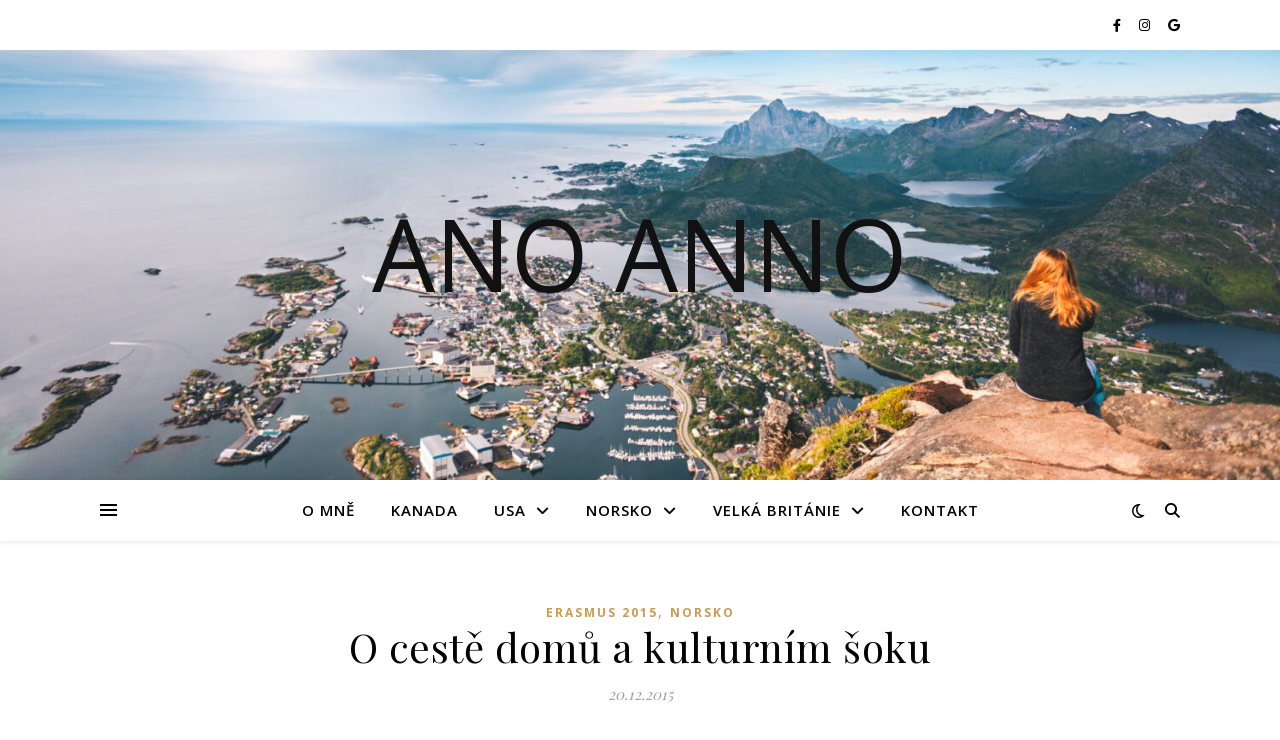

--- FILE ---
content_type: text/html; charset=UTF-8
request_url: https://anoanno.cz/2015/12/20/o-ceste-domu-a-kulturnim-soku/
body_size: 18087
content:
<!DOCTYPE html>
<html lang="cs">
<head>
<meta charset="UTF-8">
<meta name="viewport" content="width=device-width, initial-scale=1.0" />
<link rel="profile" href="https://gmpg.org/xfn/11">
<meta name='robots' content='index, follow, max-image-preview:large, max-snippet:-1, max-video-preview:-1' />
<!-- This site is optimized with the Yoast SEO plugin v26.6 - https://yoast.com/wordpress/plugins/seo/ -->
<title>O cestě domů a kulturním šoku - Ano Anno</title>
<link rel="canonical" href="https://anoanno.cz/2015/12/20/o-ceste-domu-a-kulturnim-soku/" />
<meta property="og:locale" content="cs_CZ" />
<meta property="og:type" content="article" />
<meta property="og:title" content="O cestě domů a kulturním šoku - Ano Anno" />
<meta property="og:description" content="V úterý v 6:30 ráno jsme naposledy zamávali Voldě a vyrazili na pomalou a dlouhou cestu domů. Noc předtím jsme strávili u jedné moc milé Češky, která ve Voldě žije už pěkných pár let (a nesnáší Norsko), která se o nás moc hezky postarala. První zastávka byla Oslo, do kterého jsme zhruba po 9 hodinách jízdy dorazili. Naše obavy ohledně norské zimy a počasí se naštěstí nevyplnily, silnice byly průjezdné a ani jsme nemuseli nasazovat řetězy. 🙂 A já jsem si cestou splnila poslední položku na svém &#8222;to see in Norway&#8220; listu- viděla jsem losa! (teda popravdě to byla losice a neměla parohy, ale i tak jsem spokojená. 😀 ). Jelikož je Oslo dost na jihu, trochu naivně jsme všichni předpokládali, že tam bude o něco déle světlo. Na hotel (který se nám pro 7 lidí podařilo sehnat za docela přijatelnou cenu úplně v centru, viz: zde) jsme dorazili okolo třetí odpoledne a za několik málo minut už byla tma. No nevadí, prošli jsme si &#8222;večerní&#8220; Oslo, podívali se na vánoční trhy (na kterých se prodává výhradně nealko svařák, moc nechápu, jak to teda vyrábí, ale všechny nás na něj přešla chuť), a několik desítek minut jsme hledali teplo jakéhokoliv fast foodu, na který bychom měli peníze. I když jsme s Jirkou v Oslu byli už v srpnu, viděli jsme v podstatě jenom tu industriální část okolo Opery. Takhle ve tmě ale ta historická část vypadala krásně, a kdyby nebyla taková zima (-9C), tak bychom toho asi viděli i víc. 🙂 Ve středu ráno jsme vyrazili na dvě hodiny vzdálený trajekt, který nás z norského přístavu Langesund měl dopravit do dánského městečka Hirtshals. Cesta trvala 5 hodin a všem bylo blbě, protože byly vlny a loď se dost houpala. Okolo sedmé večer jsme dorazili do Dánska a odtamtud už jsme jeli celou noc až do Prahy. S Jirkou jsme se průběžně střídali v řízení, ostatní Erasmáci si hned v Dánsku koupili tu nejlevnější flašku vodky, kterou na benzínce sehnali, takže bylo asi dvě hodiny docela veselo. 😀 V té veselé části jsem zrovna řídila já, takže jsem slyšela snad všechny písničky z českých pohádek, z Rebelů, pak se přešlo na několikrát opakovaný Holubí dům (jelikož dva Slováci co s námi jeli to považovali za český národní skvost) a nakonec to zakončily ukolébavky. 😀 Co se stalo hned potom tu snad ani nebudu rozebírat, ale řekla bych, že je to po flašce vodky a téměř čtyřměsíční abstinenci docela jasné. 😀 Náš příjezd do Prahy se tudíž o něco opozdil. 😀 Do Česka jsme dorazili kolem osmé ráno a všichni jsme dostali docela nepříjemný (kulturní) šok. První město do kterého jsme vjeli bylo totiž Ústí nad Labem. A to po čisťounkém Norsku, kde člověk viděl maximálně oloupaný nátěr na dřevěných domcích, bylo docela nepříjemné překvapení. Člověk úplně zapomene, jak jsou tady některá města špinavá. Když jsme pak na benzínce viděli ukázkovou přehlídku snad všech druhů českých strejců, začali jsme si říkat, jestli jsme neudělali chybu. 😀 Cesta z Prahy do Brna už naštěstí byla (v poměru s ostatními vzdálenostmi) docela krátká záležitost. Domů jsme s Jirkou dorazili okolo druhé odpoledne a šli skoro okamžitě spát. Takže to je konec norského dobrodružství. O tom co bude dál zase někdy příště. 🙂 &nbsp; A." />
<meta property="og:url" content="https://anoanno.cz/2015/12/20/o-ceste-domu-a-kulturnim-soku/" />
<meta property="og:site_name" content="Ano Anno" />
<meta property="article:published_time" content="2015-12-20T14:13:10+00:00" />
<meta property="article:modified_time" content="2022-08-28T14:20:17+00:00" />
<meta property="og:image" content="https://anoanno.cz/wp-content/uploads/2015/12/IMG_5624-1024x683.jpg" />
<meta name="author" content="Ann" />
<meta name="twitter:card" content="summary_large_image" />
<meta name="twitter:label1" content="Napsal(a)" />
<meta name="twitter:data1" content="Ann" />
<meta name="twitter:label2" content="Odhadovaná doba čtení" />
<meta name="twitter:data2" content="3 minuty" />
<script type="application/ld+json" class="yoast-schema-graph">{"@context":"https://schema.org","@graph":[{"@type":"WebPage","@id":"https://anoanno.cz/2015/12/20/o-ceste-domu-a-kulturnim-soku/","url":"https://anoanno.cz/2015/12/20/o-ceste-domu-a-kulturnim-soku/","name":"O cestě domů a kulturním šoku - Ano Anno","isPartOf":{"@id":"https://anoanno.cz/#website"},"primaryImageOfPage":{"@id":"https://anoanno.cz/2015/12/20/o-ceste-domu-a-kulturnim-soku/#primaryimage"},"image":{"@id":"https://anoanno.cz/2015/12/20/o-ceste-domu-a-kulturnim-soku/#primaryimage"},"thumbnailUrl":"https://anoanno.cz/wp-content/uploads/2015/12/IMG_5624-1024x683.jpg","datePublished":"2015-12-20T14:13:10+00:00","dateModified":"2022-08-28T14:20:17+00:00","author":{"@id":"https://anoanno.cz/#/schema/person/9fcb5d71822410b8b61fa9e207506901"},"breadcrumb":{"@id":"https://anoanno.cz/2015/12/20/o-ceste-domu-a-kulturnim-soku/#breadcrumb"},"inLanguage":"cs","potentialAction":[{"@type":"ReadAction","target":["https://anoanno.cz/2015/12/20/o-ceste-domu-a-kulturnim-soku/"]}]},{"@type":"ImageObject","inLanguage":"cs","@id":"https://anoanno.cz/2015/12/20/o-ceste-domu-a-kulturnim-soku/#primaryimage","url":"https://anoanno.cz/wp-content/uploads/2015/12/IMG_5624.jpg","contentUrl":"https://anoanno.cz/wp-content/uploads/2015/12/IMG_5624.jpg","width":2200,"height":1467},{"@type":"BreadcrumbList","@id":"https://anoanno.cz/2015/12/20/o-ceste-domu-a-kulturnim-soku/#breadcrumb","itemListElement":[{"@type":"ListItem","position":1,"name":"Domů","item":"https://anoanno.cz/"},{"@type":"ListItem","position":2,"name":"O cestě domů a kulturním šoku"}]},{"@type":"WebSite","@id":"https://anoanno.cz/#website","url":"https://anoanno.cz/","name":"Ano Anno","description":"","potentialAction":[{"@type":"SearchAction","target":{"@type":"EntryPoint","urlTemplate":"https://anoanno.cz/?s={search_term_string}"},"query-input":{"@type":"PropertyValueSpecification","valueRequired":true,"valueName":"search_term_string"}}],"inLanguage":"cs"},{"@type":"Person","@id":"https://anoanno.cz/#/schema/person/9fcb5d71822410b8b61fa9e207506901","name":"Ann","image":{"@type":"ImageObject","inLanguage":"cs","@id":"https://anoanno.cz/#/schema/person/image/","url":"https://secure.gravatar.com/avatar/4326654ac93674ce64ce2e0ab9e8450fa0af21194065a1b3cdcab15eb187fb1a?s=96&d=monsterid&r=g","contentUrl":"https://secure.gravatar.com/avatar/4326654ac93674ce64ce2e0ab9e8450fa0af21194065a1b3cdcab15eb187fb1a?s=96&d=monsterid&r=g","caption":"Ann"},"sameAs":["https://www.anoanno.cz"],"url":"https://anoanno.cz/author/ann/"}]}</script>
<!-- / Yoast SEO plugin. -->
<link rel='dns-prefetch' href='//fonts.googleapis.com' />
<link rel="alternate" type="application/rss+xml" title="Ano Anno &raquo; RSS zdroj" href="https://anoanno.cz/feed/" />
<link rel="alternate" type="application/rss+xml" title="Ano Anno &raquo; RSS komentářů" href="https://anoanno.cz/comments/feed/" />
<link rel="alternate" type="application/rss+xml" title="Ano Anno &raquo; RSS komentářů pro O cestě domů a kulturním šoku" href="https://anoanno.cz/2015/12/20/o-ceste-domu-a-kulturnim-soku/feed/" />
<link rel="alternate" title="oEmbed (JSON)" type="application/json+oembed" href="https://anoanno.cz/wp-json/oembed/1.0/embed?url=https%3A%2F%2Fanoanno.cz%2F2015%2F12%2F20%2Fo-ceste-domu-a-kulturnim-soku%2F" />
<link rel="alternate" title="oEmbed (XML)" type="text/xml+oembed" href="https://anoanno.cz/wp-json/oembed/1.0/embed?url=https%3A%2F%2Fanoanno.cz%2F2015%2F12%2F20%2Fo-ceste-domu-a-kulturnim-soku%2F&#038;format=xml" />
<!-- This site uses the Google Analytics by MonsterInsights plugin v9.11.0 - Using Analytics tracking - https://www.monsterinsights.com/ -->
<!-- Poznámka: MonsterInsights není na tomto webu aktuálně nakonfigurován. Vlastník webu se musí ověřit pomocí Google Analytics na panelu nastavení MonsterInsights. -->
<!-- No tracking code set -->
<!-- / Google Analytics by MonsterInsights -->
<style id='wp-img-auto-sizes-contain-inline-css' type='text/css'>
img:is([sizes=auto i],[sizes^="auto," i]){contain-intrinsic-size:3000px 1500px}
/*# sourceURL=wp-img-auto-sizes-contain-inline-css */
</style>
<style id='wp-block-library-inline-css' type='text/css'>
:root{--wp-block-synced-color:#7a00df;--wp-block-synced-color--rgb:122,0,223;--wp-bound-block-color:var(--wp-block-synced-color);--wp-editor-canvas-background:#ddd;--wp-admin-theme-color:#007cba;--wp-admin-theme-color--rgb:0,124,186;--wp-admin-theme-color-darker-10:#006ba1;--wp-admin-theme-color-darker-10--rgb:0,107,160.5;--wp-admin-theme-color-darker-20:#005a87;--wp-admin-theme-color-darker-20--rgb:0,90,135;--wp-admin-border-width-focus:2px}@media (min-resolution:192dpi){:root{--wp-admin-border-width-focus:1.5px}}.wp-element-button{cursor:pointer}:root .has-very-light-gray-background-color{background-color:#eee}:root .has-very-dark-gray-background-color{background-color:#313131}:root .has-very-light-gray-color{color:#eee}:root .has-very-dark-gray-color{color:#313131}:root .has-vivid-green-cyan-to-vivid-cyan-blue-gradient-background{background:linear-gradient(135deg,#00d084,#0693e3)}:root .has-purple-crush-gradient-background{background:linear-gradient(135deg,#34e2e4,#4721fb 50%,#ab1dfe)}:root .has-hazy-dawn-gradient-background{background:linear-gradient(135deg,#faaca8,#dad0ec)}:root .has-subdued-olive-gradient-background{background:linear-gradient(135deg,#fafae1,#67a671)}:root .has-atomic-cream-gradient-background{background:linear-gradient(135deg,#fdd79a,#004a59)}:root .has-nightshade-gradient-background{background:linear-gradient(135deg,#330968,#31cdcf)}:root .has-midnight-gradient-background{background:linear-gradient(135deg,#020381,#2874fc)}:root{--wp--preset--font-size--normal:16px;--wp--preset--font-size--huge:42px}.has-regular-font-size{font-size:1em}.has-larger-font-size{font-size:2.625em}.has-normal-font-size{font-size:var(--wp--preset--font-size--normal)}.has-huge-font-size{font-size:var(--wp--preset--font-size--huge)}.has-text-align-center{text-align:center}.has-text-align-left{text-align:left}.has-text-align-right{text-align:right}.has-fit-text{white-space:nowrap!important}#end-resizable-editor-section{display:none}.aligncenter{clear:both}.items-justified-left{justify-content:flex-start}.items-justified-center{justify-content:center}.items-justified-right{justify-content:flex-end}.items-justified-space-between{justify-content:space-between}.screen-reader-text{border:0;clip-path:inset(50%);height:1px;margin:-1px;overflow:hidden;padding:0;position:absolute;width:1px;word-wrap:normal!important}.screen-reader-text:focus{background-color:#ddd;clip-path:none;color:#444;display:block;font-size:1em;height:auto;left:5px;line-height:normal;padding:15px 23px 14px;text-decoration:none;top:5px;width:auto;z-index:100000}html :where(.has-border-color){border-style:solid}html :where([style*=border-top-color]){border-top-style:solid}html :where([style*=border-right-color]){border-right-style:solid}html :where([style*=border-bottom-color]){border-bottom-style:solid}html :where([style*=border-left-color]){border-left-style:solid}html :where([style*=border-width]){border-style:solid}html :where([style*=border-top-width]){border-top-style:solid}html :where([style*=border-right-width]){border-right-style:solid}html :where([style*=border-bottom-width]){border-bottom-style:solid}html :where([style*=border-left-width]){border-left-style:solid}html :where(img[class*=wp-image-]){height:auto;max-width:100%}:where(figure){margin:0 0 1em}html :where(.is-position-sticky){--wp-admin--admin-bar--position-offset:var(--wp-admin--admin-bar--height,0px)}@media screen and (max-width:600px){html :where(.is-position-sticky){--wp-admin--admin-bar--position-offset:0px}}
/*# sourceURL=wp-block-library-inline-css */
</style><style id='global-styles-inline-css' type='text/css'>
:root{--wp--preset--aspect-ratio--square: 1;--wp--preset--aspect-ratio--4-3: 4/3;--wp--preset--aspect-ratio--3-4: 3/4;--wp--preset--aspect-ratio--3-2: 3/2;--wp--preset--aspect-ratio--2-3: 2/3;--wp--preset--aspect-ratio--16-9: 16/9;--wp--preset--aspect-ratio--9-16: 9/16;--wp--preset--color--black: #000000;--wp--preset--color--cyan-bluish-gray: #abb8c3;--wp--preset--color--white: #ffffff;--wp--preset--color--pale-pink: #f78da7;--wp--preset--color--vivid-red: #cf2e2e;--wp--preset--color--luminous-vivid-orange: #ff6900;--wp--preset--color--luminous-vivid-amber: #fcb900;--wp--preset--color--light-green-cyan: #7bdcb5;--wp--preset--color--vivid-green-cyan: #00d084;--wp--preset--color--pale-cyan-blue: #8ed1fc;--wp--preset--color--vivid-cyan-blue: #0693e3;--wp--preset--color--vivid-purple: #9b51e0;--wp--preset--gradient--vivid-cyan-blue-to-vivid-purple: linear-gradient(135deg,rgb(6,147,227) 0%,rgb(155,81,224) 100%);--wp--preset--gradient--light-green-cyan-to-vivid-green-cyan: linear-gradient(135deg,rgb(122,220,180) 0%,rgb(0,208,130) 100%);--wp--preset--gradient--luminous-vivid-amber-to-luminous-vivid-orange: linear-gradient(135deg,rgb(252,185,0) 0%,rgb(255,105,0) 100%);--wp--preset--gradient--luminous-vivid-orange-to-vivid-red: linear-gradient(135deg,rgb(255,105,0) 0%,rgb(207,46,46) 100%);--wp--preset--gradient--very-light-gray-to-cyan-bluish-gray: linear-gradient(135deg,rgb(238,238,238) 0%,rgb(169,184,195) 100%);--wp--preset--gradient--cool-to-warm-spectrum: linear-gradient(135deg,rgb(74,234,220) 0%,rgb(151,120,209) 20%,rgb(207,42,186) 40%,rgb(238,44,130) 60%,rgb(251,105,98) 80%,rgb(254,248,76) 100%);--wp--preset--gradient--blush-light-purple: linear-gradient(135deg,rgb(255,206,236) 0%,rgb(152,150,240) 100%);--wp--preset--gradient--blush-bordeaux: linear-gradient(135deg,rgb(254,205,165) 0%,rgb(254,45,45) 50%,rgb(107,0,62) 100%);--wp--preset--gradient--luminous-dusk: linear-gradient(135deg,rgb(255,203,112) 0%,rgb(199,81,192) 50%,rgb(65,88,208) 100%);--wp--preset--gradient--pale-ocean: linear-gradient(135deg,rgb(255,245,203) 0%,rgb(182,227,212) 50%,rgb(51,167,181) 100%);--wp--preset--gradient--electric-grass: linear-gradient(135deg,rgb(202,248,128) 0%,rgb(113,206,126) 100%);--wp--preset--gradient--midnight: linear-gradient(135deg,rgb(2,3,129) 0%,rgb(40,116,252) 100%);--wp--preset--font-size--small: 13px;--wp--preset--font-size--medium: 20px;--wp--preset--font-size--large: 36px;--wp--preset--font-size--x-large: 42px;--wp--preset--spacing--20: 0.44rem;--wp--preset--spacing--30: 0.67rem;--wp--preset--spacing--40: 1rem;--wp--preset--spacing--50: 1.5rem;--wp--preset--spacing--60: 2.25rem;--wp--preset--spacing--70: 3.38rem;--wp--preset--spacing--80: 5.06rem;--wp--preset--shadow--natural: 6px 6px 9px rgba(0, 0, 0, 0.2);--wp--preset--shadow--deep: 12px 12px 50px rgba(0, 0, 0, 0.4);--wp--preset--shadow--sharp: 6px 6px 0px rgba(0, 0, 0, 0.2);--wp--preset--shadow--outlined: 6px 6px 0px -3px rgb(255, 255, 255), 6px 6px rgb(0, 0, 0);--wp--preset--shadow--crisp: 6px 6px 0px rgb(0, 0, 0);}:where(.is-layout-flex){gap: 0.5em;}:where(.is-layout-grid){gap: 0.5em;}body .is-layout-flex{display: flex;}.is-layout-flex{flex-wrap: wrap;align-items: center;}.is-layout-flex > :is(*, div){margin: 0;}body .is-layout-grid{display: grid;}.is-layout-grid > :is(*, div){margin: 0;}:where(.wp-block-columns.is-layout-flex){gap: 2em;}:where(.wp-block-columns.is-layout-grid){gap: 2em;}:where(.wp-block-post-template.is-layout-flex){gap: 1.25em;}:where(.wp-block-post-template.is-layout-grid){gap: 1.25em;}.has-black-color{color: var(--wp--preset--color--black) !important;}.has-cyan-bluish-gray-color{color: var(--wp--preset--color--cyan-bluish-gray) !important;}.has-white-color{color: var(--wp--preset--color--white) !important;}.has-pale-pink-color{color: var(--wp--preset--color--pale-pink) !important;}.has-vivid-red-color{color: var(--wp--preset--color--vivid-red) !important;}.has-luminous-vivid-orange-color{color: var(--wp--preset--color--luminous-vivid-orange) !important;}.has-luminous-vivid-amber-color{color: var(--wp--preset--color--luminous-vivid-amber) !important;}.has-light-green-cyan-color{color: var(--wp--preset--color--light-green-cyan) !important;}.has-vivid-green-cyan-color{color: var(--wp--preset--color--vivid-green-cyan) !important;}.has-pale-cyan-blue-color{color: var(--wp--preset--color--pale-cyan-blue) !important;}.has-vivid-cyan-blue-color{color: var(--wp--preset--color--vivid-cyan-blue) !important;}.has-vivid-purple-color{color: var(--wp--preset--color--vivid-purple) !important;}.has-black-background-color{background-color: var(--wp--preset--color--black) !important;}.has-cyan-bluish-gray-background-color{background-color: var(--wp--preset--color--cyan-bluish-gray) !important;}.has-white-background-color{background-color: var(--wp--preset--color--white) !important;}.has-pale-pink-background-color{background-color: var(--wp--preset--color--pale-pink) !important;}.has-vivid-red-background-color{background-color: var(--wp--preset--color--vivid-red) !important;}.has-luminous-vivid-orange-background-color{background-color: var(--wp--preset--color--luminous-vivid-orange) !important;}.has-luminous-vivid-amber-background-color{background-color: var(--wp--preset--color--luminous-vivid-amber) !important;}.has-light-green-cyan-background-color{background-color: var(--wp--preset--color--light-green-cyan) !important;}.has-vivid-green-cyan-background-color{background-color: var(--wp--preset--color--vivid-green-cyan) !important;}.has-pale-cyan-blue-background-color{background-color: var(--wp--preset--color--pale-cyan-blue) !important;}.has-vivid-cyan-blue-background-color{background-color: var(--wp--preset--color--vivid-cyan-blue) !important;}.has-vivid-purple-background-color{background-color: var(--wp--preset--color--vivid-purple) !important;}.has-black-border-color{border-color: var(--wp--preset--color--black) !important;}.has-cyan-bluish-gray-border-color{border-color: var(--wp--preset--color--cyan-bluish-gray) !important;}.has-white-border-color{border-color: var(--wp--preset--color--white) !important;}.has-pale-pink-border-color{border-color: var(--wp--preset--color--pale-pink) !important;}.has-vivid-red-border-color{border-color: var(--wp--preset--color--vivid-red) !important;}.has-luminous-vivid-orange-border-color{border-color: var(--wp--preset--color--luminous-vivid-orange) !important;}.has-luminous-vivid-amber-border-color{border-color: var(--wp--preset--color--luminous-vivid-amber) !important;}.has-light-green-cyan-border-color{border-color: var(--wp--preset--color--light-green-cyan) !important;}.has-vivid-green-cyan-border-color{border-color: var(--wp--preset--color--vivid-green-cyan) !important;}.has-pale-cyan-blue-border-color{border-color: var(--wp--preset--color--pale-cyan-blue) !important;}.has-vivid-cyan-blue-border-color{border-color: var(--wp--preset--color--vivid-cyan-blue) !important;}.has-vivid-purple-border-color{border-color: var(--wp--preset--color--vivid-purple) !important;}.has-vivid-cyan-blue-to-vivid-purple-gradient-background{background: var(--wp--preset--gradient--vivid-cyan-blue-to-vivid-purple) !important;}.has-light-green-cyan-to-vivid-green-cyan-gradient-background{background: var(--wp--preset--gradient--light-green-cyan-to-vivid-green-cyan) !important;}.has-luminous-vivid-amber-to-luminous-vivid-orange-gradient-background{background: var(--wp--preset--gradient--luminous-vivid-amber-to-luminous-vivid-orange) !important;}.has-luminous-vivid-orange-to-vivid-red-gradient-background{background: var(--wp--preset--gradient--luminous-vivid-orange-to-vivid-red) !important;}.has-very-light-gray-to-cyan-bluish-gray-gradient-background{background: var(--wp--preset--gradient--very-light-gray-to-cyan-bluish-gray) !important;}.has-cool-to-warm-spectrum-gradient-background{background: var(--wp--preset--gradient--cool-to-warm-spectrum) !important;}.has-blush-light-purple-gradient-background{background: var(--wp--preset--gradient--blush-light-purple) !important;}.has-blush-bordeaux-gradient-background{background: var(--wp--preset--gradient--blush-bordeaux) !important;}.has-luminous-dusk-gradient-background{background: var(--wp--preset--gradient--luminous-dusk) !important;}.has-pale-ocean-gradient-background{background: var(--wp--preset--gradient--pale-ocean) !important;}.has-electric-grass-gradient-background{background: var(--wp--preset--gradient--electric-grass) !important;}.has-midnight-gradient-background{background: var(--wp--preset--gradient--midnight) !important;}.has-small-font-size{font-size: var(--wp--preset--font-size--small) !important;}.has-medium-font-size{font-size: var(--wp--preset--font-size--medium) !important;}.has-large-font-size{font-size: var(--wp--preset--font-size--large) !important;}.has-x-large-font-size{font-size: var(--wp--preset--font-size--x-large) !important;}
/*# sourceURL=global-styles-inline-css */
</style>
<style id='classic-theme-styles-inline-css' type='text/css'>
/*! This file is auto-generated */
.wp-block-button__link{color:#fff;background-color:#32373c;border-radius:9999px;box-shadow:none;text-decoration:none;padding:calc(.667em + 2px) calc(1.333em + 2px);font-size:1.125em}.wp-block-file__button{background:#32373c;color:#fff;text-decoration:none}
/*# sourceURL=/wp-includes/css/classic-themes.min.css */
</style>
<!-- <link rel='stylesheet' id='contact-form-7-css' href='https://anoanno.cz/wp-content/plugins/contact-form-7/includes/css/styles.css?ver=6.1.4' type='text/css' media='all' /> -->
<!-- <link rel='stylesheet' id='ashe-style-css' href='https://anoanno.cz/wp-content/themes/ashe/style.css?ver=1.9.7' type='text/css' media='all' /> -->
<!-- <link rel='stylesheet' id='fontawesome-css' href='https://anoanno.cz/wp-content/themes/ashe/assets/css/fontawesome.min.css?ver=e9f1786acfb42a2e9a88cd743b466b8e' type='text/css' media='all' /> -->
<!-- <link rel='stylesheet' id='fontello-css' href='https://anoanno.cz/wp-content/themes/ashe/assets/css/fontello.css?ver=e9f1786acfb42a2e9a88cd743b466b8e' type='text/css' media='all' /> -->
<!-- <link rel='stylesheet' id='slick-css' href='https://anoanno.cz/wp-content/themes/ashe/assets/css/slick.css?ver=e9f1786acfb42a2e9a88cd743b466b8e' type='text/css' media='all' /> -->
<!-- <link rel='stylesheet' id='scrollbar-css' href='https://anoanno.cz/wp-content/themes/ashe/assets/css/perfect-scrollbar.css?ver=e9f1786acfb42a2e9a88cd743b466b8e' type='text/css' media='all' /> -->
<!-- <link rel='stylesheet' id='ashe-responsive-css' href='https://anoanno.cz/wp-content/themes/ashe/assets/css/responsive.css?ver=1.9.7' type='text/css' media='all' /> -->
<link rel="stylesheet" type="text/css" href="//anoanno.cz/wp-content/cache/wpfc-minified/6me2tojr/g3r21.css" media="all"/>
<link rel='stylesheet' id='ashe-playfair-font-css' href='//fonts.googleapis.com/css?family=Playfair+Display%3A400%2C700&#038;ver=1.0.0' type='text/css' media='all' />
<link rel='stylesheet' id='ashe-opensans-font-css' href='//fonts.googleapis.com/css?family=Open+Sans%3A400italic%2C400%2C600italic%2C600%2C700italic%2C700&#038;ver=1.0.0' type='text/css' media='all' />
<script src='//anoanno.cz/wp-content/cache/wpfc-minified/96ibuem4/g3r2c.js' type="text/javascript"></script>
<!-- <script type="text/javascript" src="https://anoanno.cz/wp-includes/js/jquery/jquery.min.js?ver=3.7.1" id="jquery-core-js"></script> -->
<!-- <script type="text/javascript" src="https://anoanno.cz/wp-includes/js/jquery/jquery-migrate.min.js?ver=3.4.1" id="jquery-migrate-js"></script> -->
<link rel="https://api.w.org/" href="https://anoanno.cz/wp-json/" /><link rel="alternate" title="JSON" type="application/json" href="https://anoanno.cz/wp-json/wp/v2/posts/238" /><link rel="EditURI" type="application/rsd+xml" title="RSD" href="https://anoanno.cz/xmlrpc.php?rsd" />
<link rel='shortlink' href='https://anoanno.cz/?p=238' />
<style id="ashe_dynamic_css">body {background-color: #ffffff;}#top-bar {background-color: #ffffff;}#top-bar a {color: #000000;}#top-bar a:hover,#top-bar li.current-menu-item > a,#top-bar li.current-menu-ancestor > a,#top-bar .sub-menu li.current-menu-item > a,#top-bar .sub-menu li.current-menu-ancestor> a {color: #ca9b52;}#top-menu .sub-menu,#top-menu .sub-menu a {background-color: #ffffff;border-color: rgba(0,0,0, 0.05);}@media screen and ( max-width: 979px ) {.top-bar-socials {float: none !important;}.top-bar-socials a {line-height: 40px !important;}}.header-logo a,.site-description {color: #111111;}.entry-header {background-color: #ffffff;}#main-nav {background-color: #ffffff;box-shadow: 0px 1px 5px rgba(0,0,0, 0.1);}#featured-links h6 {background-color: rgba(255,255,255, 0.85);color: #000000;}#main-nav a,#main-nav i,#main-nav #s {color: #000000;}.main-nav-sidebar span,.sidebar-alt-close-btn span {background-color: #000000;}#main-nav a:hover,#main-nav i:hover,#main-nav li.current-menu-item > a,#main-nav li.current-menu-ancestor > a,#main-nav .sub-menu li.current-menu-item > a,#main-nav .sub-menu li.current-menu-ancestor> a {color: #ca9b52;}.main-nav-sidebar:hover span {background-color: #ca9b52;}#main-menu .sub-menu,#main-menu .sub-menu a {background-color: #ffffff;border-color: rgba(0,0,0, 0.05);}#main-nav #s {background-color: #ffffff;}#main-nav #s::-webkit-input-placeholder { /* Chrome/Opera/Safari */color: rgba(0,0,0, 0.7);}#main-nav #s::-moz-placeholder { /* Firefox 19+ */color: rgba(0,0,0, 0.7);}#main-nav #s:-ms-input-placeholder { /* IE 10+ */color: rgba(0,0,0, 0.7);}#main-nav #s:-moz-placeholder { /* Firefox 18- */color: rgba(0,0,0, 0.7);}/* Background */.sidebar-alt,#featured-links,.main-content,.featured-slider-area,.page-content select,.page-content input,.page-content textarea {background-color: #ffffff;}/* Text */.page-content,.page-content select,.page-content input,.page-content textarea,.page-content .post-author a,.page-content .ashe-widget a,.page-content .comment-author {color: #464646;}/* Title */.page-content h1,.page-content h2,.page-content h3,.page-content h4,.page-content h5,.page-content h6,.page-content .post-title a,.page-content .author-description h4 a,.page-content .related-posts h4 a,.page-content .blog-pagination .previous-page a,.page-content .blog-pagination .next-page a,blockquote,.page-content .post-share a {color: #030303;}.page-content .post-title a:hover {color: rgba(3,3,3, 0.75);}/* Meta */.page-content .post-date,.page-content .post-comments,.page-content .post-author,.page-content [data-layout*="list"] .post-author a,.page-content .related-post-date,.page-content .comment-meta a,.page-content .author-share a,.page-content .post-tags a,.page-content .tagcloud a,.widget_categories li,.widget_archive li,.ahse-subscribe-box p,.rpwwt-post-author,.rpwwt-post-categories,.rpwwt-post-date,.rpwwt-post-comments-number {color: #a1a1a1;}.page-content input::-webkit-input-placeholder { /* Chrome/Opera/Safari */color: #a1a1a1;}.page-content input::-moz-placeholder { /* Firefox 19+ */color: #a1a1a1;}.page-content input:-ms-input-placeholder { /* IE 10+ */color: #a1a1a1;}.page-content input:-moz-placeholder { /* Firefox 18- */color: #a1a1a1;}/* Accent */a,.post-categories,.page-content .ashe-widget.widget_text a {color: #ca9b52;}/* Disable TMP.page-content .elementor a,.page-content .elementor a:hover {color: inherit;}*/.ps-container > .ps-scrollbar-y-rail > .ps-scrollbar-y {background: #ca9b52;}a:not(.header-logo-a):hover {color: rgba(202,155,82, 0.8);}blockquote {border-color: #ca9b52;}/* Selection */::-moz-selection {color: #ffffff;background: #ca9b52;}::selection {color: #ffffff;background: #ca9b52;}/* Border */.page-content .post-footer,[data-layout*="list"] .blog-grid > li,.page-content .author-description,.page-content .related-posts,.page-content .entry-comments,.page-content .ashe-widget li,.page-content #wp-calendar,.page-content #wp-calendar caption,.page-content #wp-calendar tbody td,.page-content .widget_nav_menu li a,.page-content .tagcloud a,.page-content select,.page-content input,.page-content textarea,.widget-title h2:before,.widget-title h2:after,.post-tags a,.gallery-caption,.wp-caption-text,table tr,table th,table td,pre,.category-description {border-color: #e8e8e8;}hr {background-color: #e8e8e8;}/* Buttons */.widget_search i,.widget_search #searchsubmit,.wp-block-search button,.single-navigation i,.page-content .submit,.page-content .blog-pagination.numeric a,.page-content .blog-pagination.load-more a,.page-content .ashe-subscribe-box input[type="submit"],.page-content .widget_wysija input[type="submit"],.page-content .post-password-form input[type="submit"],.page-content .wpcf7 [type="submit"] {color: #ffffff;background-color: #333333;}.single-navigation i:hover,.page-content .submit:hover,.ashe-boxed-style .page-content .submit:hover,.page-content .blog-pagination.numeric a:hover,.ashe-boxed-style .page-content .blog-pagination.numeric a:hover,.page-content .blog-pagination.numeric span,.page-content .blog-pagination.load-more a:hover,.page-content .ashe-subscribe-box input[type="submit"]:hover,.page-content .widget_wysija input[type="submit"]:hover,.page-content .post-password-form input[type="submit"]:hover,.page-content .wpcf7 [type="submit"]:hover {color: #ffffff;background-color: #ca9b52;}/* Image Overlay */.image-overlay,#infscr-loading,.page-content h4.image-overlay {color: #ffffff;background-color: rgba(73,73,73, 0.3);}.image-overlay a,.post-slider .prev-arrow,.post-slider .next-arrow,.page-content .image-overlay a,#featured-slider .slick-arrow,#featured-slider .slider-dots {color: #ffffff;}.slide-caption {background: rgba(255,255,255, 0.95);}#featured-slider .slick-active {background: #ffffff;}#page-footer,#page-footer select,#page-footer input,#page-footer textarea {background-color: #f6f6f6;color: #333333;}#page-footer,#page-footer a,#page-footer select,#page-footer input,#page-footer textarea {color: #333333;}#page-footer #s::-webkit-input-placeholder { /* Chrome/Opera/Safari */color: #333333;}#page-footer #s::-moz-placeholder { /* Firefox 19+ */color: #333333;}#page-footer #s:-ms-input-placeholder { /* IE 10+ */color: #333333;}#page-footer #s:-moz-placeholder { /* Firefox 18- */color: #333333;}/* Title */#page-footer h1,#page-footer h2,#page-footer h3,#page-footer h4,#page-footer h5,#page-footer h6 {color: #111111;}#page-footer a:hover {color: #ca9b52;}/* Border */#page-footer a,#page-footer .ashe-widget li,#page-footer #wp-calendar,#page-footer #wp-calendar caption,#page-footer #wp-calendar tbody td,#page-footer .widget_nav_menu li a,#page-footer select,#page-footer input,#page-footer textarea,#page-footer .widget-title h2:before,#page-footer .widget-title h2:after,.footer-widgets {border-color: #e0dbdb;}#page-footer hr {background-color: #e0dbdb;}.ashe-preloader-wrap {background-color: #ffffff;}@media screen and ( max-width: 768px ) {#featured-links {display: none;}}@media screen and ( max-width: 640px ) {.related-posts {display: none;}}.header-logo a {font-family: 'Open Sans';}#top-menu li a {font-family: 'Open Sans';}#main-menu li a {font-family: 'Open Sans';}#mobile-menu li,.mobile-menu-btn a {font-family: 'Open Sans';}#top-menu li a,#main-menu li a,#mobile-menu li,.mobile-menu-btn a {text-transform: uppercase;}.boxed-wrapper {max-width: 1160px;}.sidebar-alt {max-width: 340px;left: -340px; padding: 85px 35px 0px;}.sidebar-left,.sidebar-right {width: 307px;}.main-container {width: 100%;}#top-bar > div,#main-nav > div,#featured-links,.main-content,.page-footer-inner,.featured-slider-area.boxed-wrapper {padding-left: 40px;padding-right: 40px;}#top-menu {float: left;}.top-bar-socials {float: right;}.entry-header {height: 500px;background-image:url(https://anoanno.cz/wp-content/uploads/2022/08/cropped-IMG_6522-scaled-1.jpg);background-size: cover;}.entry-header {background-position: center center;}.logo-img {max-width: 500px;}.mini-logo a {max-width: 70px;}#main-nav {text-align: center;}.main-nav-sidebar {position: absolute;top: 0px;left: 40px;z-index: 1;}.main-nav-icons {position: absolute;top: 0px;right: 40px;z-index: 2;}.mini-logo {position: absolute;left: auto;top: 0;}.main-nav-sidebar ~ .mini-logo {margin-left: 30px;}#featured-links .featured-link {margin-right: 20px;}#featured-links .featured-link:last-of-type {margin-right: 0;}#featured-links .featured-link {width: calc( (100% - -20px) / 0 - 1px);width: -webkit-calc( (100% - -20px) / 0- 1px);}.featured-link:nth-child(1) .cv-inner {display: none;}.featured-link:nth-child(2) .cv-inner {display: none;}.featured-link:nth-child(3) .cv-inner {display: none;}.blog-grid > li {width: 100%;margin-bottom: 30px;}.post-content > p:not(.wp-block-tag-cloud):first-of-type:first-letter {font-family: "Playfair Display";font-weight: 400;float: left;margin: 0px 12px 0 0;font-size: 80px;line-height: 65px;text-align: center;}.blog-post .post-content > p:not(.wp-block-tag-cloud):first-of-type:first-letter {color: #030303;}@-moz-document url-prefix() {.post-content > p:not(.wp-block-tag-cloud):first-of-type:first-letter {margin-top: 10px !important;}}.footer-widgets > .ashe-widget {width: 30%;margin-right: 5%;}.footer-widgets > .ashe-widget:nth-child(3n+3) {margin-right: 0;}.footer-widgets > .ashe-widget:nth-child(3n+4) {clear: both;}.copyright-info {float: right;}.footer-socials {float: left;}.woocommerce div.product .stock,.woocommerce div.product p.price,.woocommerce div.product span.price,.woocommerce ul.products li.product .price,.woocommerce-Reviews .woocommerce-review__author,.woocommerce form .form-row .required,.woocommerce form .form-row.woocommerce-invalid label,.woocommerce .page-content div.product .woocommerce-tabs ul.tabs li a {color: #464646;}.woocommerce a.remove:hover {color: #464646 !important;}.woocommerce a.remove,.woocommerce .product_meta,.page-content .woocommerce-breadcrumb,.page-content .woocommerce-review-link,.page-content .woocommerce-breadcrumb a,.page-content .woocommerce-MyAccount-navigation-link a,.woocommerce .woocommerce-info:before,.woocommerce .page-content .woocommerce-result-count,.woocommerce-page .page-content .woocommerce-result-count,.woocommerce-Reviews .woocommerce-review__published-date,.woocommerce .product_list_widget .quantity,.woocommerce .widget_products .amount,.woocommerce .widget_price_filter .price_slider_amount,.woocommerce .widget_recently_viewed_products .amount,.woocommerce .widget_top_rated_products .amount,.woocommerce .widget_recent_reviews .reviewer {color: #a1a1a1;}.woocommerce a.remove {color: #a1a1a1 !important;}p.demo_store,.woocommerce-store-notice,.woocommerce span.onsale { background-color: #ca9b52;}.woocommerce .star-rating::before,.woocommerce .star-rating span::before,.woocommerce .page-content ul.products li.product .button,.page-content .woocommerce ul.products li.product .button,.page-content .woocommerce-MyAccount-navigation-link.is-active a,.page-content .woocommerce-MyAccount-navigation-link a:hover { color: #ca9b52;}.woocommerce form.login,.woocommerce form.register,.woocommerce-account fieldset,.woocommerce form.checkout_coupon,.woocommerce .woocommerce-info,.woocommerce .woocommerce-error,.woocommerce .woocommerce-message,.woocommerce .widget_shopping_cart .total,.woocommerce.widget_shopping_cart .total,.woocommerce-Reviews .comment_container,.woocommerce-cart #payment ul.payment_methods,#add_payment_method #payment ul.payment_methods,.woocommerce-checkout #payment ul.payment_methods,.woocommerce div.product .woocommerce-tabs ul.tabs::before,.woocommerce div.product .woocommerce-tabs ul.tabs::after,.woocommerce div.product .woocommerce-tabs ul.tabs li,.woocommerce .woocommerce-MyAccount-navigation-link,.select2-container--default .select2-selection--single {border-color: #e8e8e8;}.woocommerce-cart #payment,#add_payment_method #payment,.woocommerce-checkout #payment,.woocommerce .woocommerce-info,.woocommerce .woocommerce-error,.woocommerce .woocommerce-message,.woocommerce div.product .woocommerce-tabs ul.tabs li {background-color: rgba(232,232,232, 0.3);}.woocommerce-cart #payment div.payment_box::before,#add_payment_method #payment div.payment_box::before,.woocommerce-checkout #payment div.payment_box::before {border-color: rgba(232,232,232, 0.5);}.woocommerce-cart #payment div.payment_box,#add_payment_method #payment div.payment_box,.woocommerce-checkout #payment div.payment_box {background-color: rgba(232,232,232, 0.5);}.page-content .woocommerce input.button,.page-content .woocommerce a.button,.page-content .woocommerce a.button.alt,.page-content .woocommerce button.button.alt,.page-content .woocommerce input.button.alt,.page-content .woocommerce #respond input#submit.alt,.woocommerce .page-content .widget_product_search input[type="submit"],.woocommerce .page-content .woocommerce-message .button,.woocommerce .page-content a.button.alt,.woocommerce .page-content button.button.alt,.woocommerce .page-content #respond input#submit,.woocommerce .page-content .widget_price_filter .button,.woocommerce .page-content .woocommerce-message .button,.woocommerce-page .page-content .woocommerce-message .button,.woocommerce .page-content nav.woocommerce-pagination ul li a,.woocommerce .page-content nav.woocommerce-pagination ul li span {color: #ffffff;background-color: #333333;}.page-content .woocommerce input.button:hover,.page-content .woocommerce a.button:hover,.page-content .woocommerce a.button.alt:hover,.ashe-boxed-style .page-content .woocommerce a.button.alt:hover,.page-content .woocommerce button.button.alt:hover,.page-content .woocommerce input.button.alt:hover,.page-content .woocommerce #respond input#submit.alt:hover,.woocommerce .page-content .woocommerce-message .button:hover,.woocommerce .page-content a.button.alt:hover,.woocommerce .page-content button.button.alt:hover,.ashe-boxed-style.woocommerce .page-content button.button.alt:hover,.ashe-boxed-style.woocommerce .page-content #respond input#submit:hover,.woocommerce .page-content #respond input#submit:hover,.woocommerce .page-content .widget_price_filter .button:hover,.woocommerce .page-content .woocommerce-message .button:hover,.woocommerce-page .page-content .woocommerce-message .button:hover,.woocommerce .page-content nav.woocommerce-pagination ul li a:hover,.woocommerce .page-content nav.woocommerce-pagination ul li span.current {color: #ffffff;background-color: #ca9b52;}.woocommerce .page-content nav.woocommerce-pagination ul li a.prev,.woocommerce .page-content nav.woocommerce-pagination ul li a.next {color: #333333;}.woocommerce .page-content nav.woocommerce-pagination ul li a.prev:hover,.woocommerce .page-content nav.woocommerce-pagination ul li a.next:hover {color: #ca9b52;}.woocommerce .page-content nav.woocommerce-pagination ul li a.prev:after,.woocommerce .page-content nav.woocommerce-pagination ul li a.next:after {color: #ffffff;}.woocommerce .page-content nav.woocommerce-pagination ul li a.prev:hover:after,.woocommerce .page-content nav.woocommerce-pagination ul li a.next:hover:after {color: #ffffff;}.cssload-cube{background-color:#333333;width:9px;height:9px;position:absolute;margin:auto;animation:cssload-cubemove 2s infinite ease-in-out;-o-animation:cssload-cubemove 2s infinite ease-in-out;-ms-animation:cssload-cubemove 2s infinite ease-in-out;-webkit-animation:cssload-cubemove 2s infinite ease-in-out;-moz-animation:cssload-cubemove 2s infinite ease-in-out}.cssload-cube1{left:13px;top:0;animation-delay:.1s;-o-animation-delay:.1s;-ms-animation-delay:.1s;-webkit-animation-delay:.1s;-moz-animation-delay:.1s}.cssload-cube2{left:25px;top:0;animation-delay:.2s;-o-animation-delay:.2s;-ms-animation-delay:.2s;-webkit-animation-delay:.2s;-moz-animation-delay:.2s}.cssload-cube3{left:38px;top:0;animation-delay:.3s;-o-animation-delay:.3s;-ms-animation-delay:.3s;-webkit-animation-delay:.3s;-moz-animation-delay:.3s}.cssload-cube4{left:0;top:13px;animation-delay:.1s;-o-animation-delay:.1s;-ms-animation-delay:.1s;-webkit-animation-delay:.1s;-moz-animation-delay:.1s}.cssload-cube5{left:13px;top:13px;animation-delay:.2s;-o-animation-delay:.2s;-ms-animation-delay:.2s;-webkit-animation-delay:.2s;-moz-animation-delay:.2s}.cssload-cube6{left:25px;top:13px;animation-delay:.3s;-o-animation-delay:.3s;-ms-animation-delay:.3s;-webkit-animation-delay:.3s;-moz-animation-delay:.3s}.cssload-cube7{left:38px;top:13px;animation-delay:.4s;-o-animation-delay:.4s;-ms-animation-delay:.4s;-webkit-animation-delay:.4s;-moz-animation-delay:.4s}.cssload-cube8{left:0;top:25px;animation-delay:.2s;-o-animation-delay:.2s;-ms-animation-delay:.2s;-webkit-animation-delay:.2s;-moz-animation-delay:.2s}.cssload-cube9{left:13px;top:25px;animation-delay:.3s;-o-animation-delay:.3s;-ms-animation-delay:.3s;-webkit-animation-delay:.3s;-moz-animation-delay:.3s}.cssload-cube10{left:25px;top:25px;animation-delay:.4s;-o-animation-delay:.4s;-ms-animation-delay:.4s;-webkit-animation-delay:.4s;-moz-animation-delay:.4s}.cssload-cube11{left:38px;top:25px;animation-delay:.5s;-o-animation-delay:.5s;-ms-animation-delay:.5s;-webkit-animation-delay:.5s;-moz-animation-delay:.5s}.cssload-cube12{left:0;top:38px;animation-delay:.3s;-o-animation-delay:.3s;-ms-animation-delay:.3s;-webkit-animation-delay:.3s;-moz-animation-delay:.3s}.cssload-cube13{left:13px;top:38px;animation-delay:.4s;-o-animation-delay:.4s;-ms-animation-delay:.4s;-webkit-animation-delay:.4s;-moz-animation-delay:.4s}.cssload-cube14{left:25px;top:38px;animation-delay:.5s;-o-animation-delay:.5s;-ms-animation-delay:.5s;-webkit-animation-delay:.5s;-moz-animation-delay:.5s}.cssload-cube15{left:38px;top:38px;animation-delay:.6s;-o-animation-delay:.6s;-ms-animation-delay:.6s;-webkit-animation-delay:.6s;-moz-animation-delay:.6s}.cssload-spinner{margin:auto;width:49px;height:49px;position:relative}@keyframes cssload-cubemove{35%{transform:scale(0.005)}50%{transform:scale(1.7)}65%{transform:scale(0.005)}}@-o-keyframes cssload-cubemove{35%{-o-transform:scale(0.005)}50%{-o-transform:scale(1.7)}65%{-o-transform:scale(0.005)}}@-ms-keyframes cssload-cubemove{35%{-ms-transform:scale(0.005)}50%{-ms-transform:scale(1.7)}65%{-ms-transform:scale(0.005)}}@-webkit-keyframes cssload-cubemove{35%{-webkit-transform:scale(0.005)}50%{-webkit-transform:scale(1.7)}65%{-webkit-transform:scale(0.005)}}@-moz-keyframes cssload-cubemove{35%{-moz-transform:scale(0.005)}50%{-moz-transform:scale(1.7)}65%{-moz-transform:scale(0.005)}}</style><style id="ashe_theme_styles"></style><link rel="icon" href="https://anoanno.cz/wp-content/uploads/2020/08/cropped-IMG_0350-32x32.jpg" sizes="32x32" />
<link rel="icon" href="https://anoanno.cz/wp-content/uploads/2020/08/cropped-IMG_0350-192x192.jpg" sizes="192x192" />
<link rel="apple-touch-icon" href="https://anoanno.cz/wp-content/uploads/2020/08/cropped-IMG_0350-180x180.jpg" />
<meta name="msapplication-TileImage" content="https://anoanno.cz/wp-content/uploads/2020/08/cropped-IMG_0350-270x270.jpg" />
</head>
<body class="wp-singular post-template-default single single-post postid-238 single-format-standard wp-embed-responsive wp-theme-ashe">
<!-- Preloader -->
<!-- Page Wrapper -->
<div id="page-wrap">
<!-- Boxed Wrapper -->
<div id="page-header" >
<div id="top-bar" class="clear-fix">
<div class="boxed-wrapper">
<div class="top-bar-socials">
<a href="https://www.facebook.com/AnoAnno/" target="_blank">
<i class="fa-brands fa-facebook-f"></i>
</a>
<a href="https://www.instagram.com/ano_anno_/" target="_blank">
<i class="fa-brands fa-instagram"></i>
</a>
<a href="https://anoanno.cz/kontakt/" target="_blank">
<i class="fa-brands fa-google"></i>
</a>
</div>
</div>
</div><!-- #top-bar -->
<div class="entry-header">
<div class="cv-outer">
<div class="cv-inner">
<div class="header-logo">
<a href="https://anoanno.cz/" class="header-logo-a">Ano Anno</a>
<p class="site-description"></p>
</div>
</div>
</div>
</div>
<div id="main-nav" class="clear-fix">
<div class="boxed-wrapper">	
<!-- Alt Sidebar Icon -->
<div class="main-nav-sidebar">
<div>
<span></span>
<span></span>
<span></span>
</div>
</div>
<!-- Mini Logo -->
<!-- Icons -->
<div class="main-nav-icons">
<div class="dark-mode-switcher">
<i class="fa-regular fa-moon" aria-hidden="true"></i>
</div>
<div class="main-nav-search">
<i class="fa-solid fa-magnifying-glass"></i>
<i class="fa-solid fa-xmark"></i>
<form role="search" method="get" id="searchform" class="clear-fix" action="https://anoanno.cz/"><input type="search" name="s" id="s" placeholder="Hledat..." data-placeholder="Zadejte a stiskněte klávesu Enter..." value="" /><i class="fa-solid fa-magnifying-glass"></i><input type="submit" id="searchsubmit" value="st" /></form>			</div>
</div>
<nav class="main-menu-container"><ul id="main-menu" class=""><li id="menu-item-1092" class="menu-item menu-item-type-custom menu-item-object-custom menu-item-1092"><a href="https://anoanno.cz/o-mne/">O mně</a></li>
<li id="menu-item-960" class="menu-item menu-item-type-taxonomy menu-item-object-category menu-item-960"><a href="https://anoanno.cz/category/kanada/">Kanada</a></li>
<li id="menu-item-150" class="menu-item menu-item-type-taxonomy menu-item-object-category menu-item-has-children menu-item-150"><a href="https://anoanno.cz/category/usa/">USA</a>
<ul class="sub-menu">
<li id="menu-item-924" class="menu-item menu-item-type-taxonomy menu-item-object-category menu-item-924"><a href="https://anoanno.cz/category/usa/utah-2018/">Utah 2018</a></li>
<li id="menu-item-853" class="menu-item menu-item-type-taxonomy menu-item-object-category menu-item-853"><a href="https://anoanno.cz/category/usa/colorado-2017/">Colorado 2017</a></li>
<li id="menu-item-478" class="menu-item menu-item-type-taxonomy menu-item-object-category menu-item-478"><a href="https://anoanno.cz/category/usa/wisconsin-2016/">Wisconsin 2016</a></li>
<li id="menu-item-319" class="menu-item menu-item-type-taxonomy menu-item-object-category menu-item-319"><a href="https://anoanno.cz/category/usa/usa-2016/">New York 2016</a></li>
</ul>
</li>
<li id="menu-item-151" class="menu-item menu-item-type-taxonomy menu-item-object-category current-post-ancestor current-menu-parent current-post-parent menu-item-has-children menu-item-151"><a href="https://anoanno.cz/category/norsko/">Norsko</a>
<ul class="sub-menu">
<li id="menu-item-2040" class="menu-item menu-item-type-taxonomy menu-item-object-category menu-item-2040"><a href="https://anoanno.cz/category/norsko/arkticke-norsko-laponsko-pobalti-2025/">Norsko, Finsko, Pobaltí 2025</a></li>
<li id="menu-item-1849" class="menu-item menu-item-type-taxonomy menu-item-object-category menu-item-1849"><a href="https://anoanno.cz/category/norsko/norsko-2023/">Jižní Norsko 2023</a></li>
<li id="menu-item-1740" class="menu-item menu-item-type-taxonomy menu-item-object-category menu-item-1740"><a href="https://anoanno.cz/category/norsko/polarni-kruh-2022/">Polární kruh 2022</a></li>
<li id="menu-item-1750" class="menu-item menu-item-type-taxonomy menu-item-object-category current-post-ancestor current-menu-parent current-post-parent menu-item-1750"><a href="https://anoanno.cz/category/norsko/erasmus-2015/">Erasmus 2015</a></li>
</ul>
</li>
<li id="menu-item-152" class="menu-item menu-item-type-taxonomy menu-item-object-category menu-item-has-children menu-item-152"><a href="https://anoanno.cz/category/anglie/">Velká Británie</a>
<ul class="sub-menu">
<li id="menu-item-1848" class="menu-item menu-item-type-taxonomy menu-item-object-category menu-item-1848"><a href="https://anoanno.cz/category/anglie/skotsko-2024/">Skotsko 2024</a></li>
<li id="menu-item-1847" class="menu-item menu-item-type-taxonomy menu-item-object-category menu-item-1847"><a href="https://anoanno.cz/category/anglie/anglie-anglie/">Anglie 2014, 2015</a></li>
</ul>
</li>
<li id="menu-item-1326" class="menu-item menu-item-type-post_type menu-item-object-page menu-item-1326"><a href="https://anoanno.cz/kontakt/">Kontakt</a></li>
</ul></nav>
<!-- Mobile Menu Button -->
<span class="mobile-menu-btn">
<i class="fa-solid fa-chevron-down"></i>		</span>
<nav class="mobile-menu-container"><ul id="mobile-menu" class=""><li class="menu-item menu-item-type-custom menu-item-object-custom menu-item-1092"><a href="https://anoanno.cz/o-mne/">O mně</a></li>
<li class="menu-item menu-item-type-taxonomy menu-item-object-category menu-item-960"><a href="https://anoanno.cz/category/kanada/">Kanada</a></li>
<li class="menu-item menu-item-type-taxonomy menu-item-object-category menu-item-has-children menu-item-150"><a href="https://anoanno.cz/category/usa/">USA</a>
<ul class="sub-menu">
<li class="menu-item menu-item-type-taxonomy menu-item-object-category menu-item-924"><a href="https://anoanno.cz/category/usa/utah-2018/">Utah 2018</a></li>
<li class="menu-item menu-item-type-taxonomy menu-item-object-category menu-item-853"><a href="https://anoanno.cz/category/usa/colorado-2017/">Colorado 2017</a></li>
<li class="menu-item menu-item-type-taxonomy menu-item-object-category menu-item-478"><a href="https://anoanno.cz/category/usa/wisconsin-2016/">Wisconsin 2016</a></li>
<li class="menu-item menu-item-type-taxonomy menu-item-object-category menu-item-319"><a href="https://anoanno.cz/category/usa/usa-2016/">New York 2016</a></li>
</ul>
</li>
<li class="menu-item menu-item-type-taxonomy menu-item-object-category current-post-ancestor current-menu-parent current-post-parent menu-item-has-children menu-item-151"><a href="https://anoanno.cz/category/norsko/">Norsko</a>
<ul class="sub-menu">
<li class="menu-item menu-item-type-taxonomy menu-item-object-category menu-item-2040"><a href="https://anoanno.cz/category/norsko/arkticke-norsko-laponsko-pobalti-2025/">Norsko, Finsko, Pobaltí 2025</a></li>
<li class="menu-item menu-item-type-taxonomy menu-item-object-category menu-item-1849"><a href="https://anoanno.cz/category/norsko/norsko-2023/">Jižní Norsko 2023</a></li>
<li class="menu-item menu-item-type-taxonomy menu-item-object-category menu-item-1740"><a href="https://anoanno.cz/category/norsko/polarni-kruh-2022/">Polární kruh 2022</a></li>
<li class="menu-item menu-item-type-taxonomy menu-item-object-category current-post-ancestor current-menu-parent current-post-parent menu-item-1750"><a href="https://anoanno.cz/category/norsko/erasmus-2015/">Erasmus 2015</a></li>
</ul>
</li>
<li class="menu-item menu-item-type-taxonomy menu-item-object-category menu-item-has-children menu-item-152"><a href="https://anoanno.cz/category/anglie/">Velká Británie</a>
<ul class="sub-menu">
<li class="menu-item menu-item-type-taxonomy menu-item-object-category menu-item-1848"><a href="https://anoanno.cz/category/anglie/skotsko-2024/">Skotsko 2024</a></li>
<li class="menu-item menu-item-type-taxonomy menu-item-object-category menu-item-1847"><a href="https://anoanno.cz/category/anglie/anglie-anglie/">Anglie 2014, 2015</a></li>
</ul>
</li>
<li class="menu-item menu-item-type-post_type menu-item-object-page menu-item-1326"><a href="https://anoanno.cz/kontakt/">Kontakt</a></li>
</ul></nav>
</div>
</div><!-- #main-nav -->
</div><!-- .boxed-wrapper -->
<!-- Page Content -->
<div class="page-content">
<div class="sidebar-alt-wrap">
<div class="sidebar-alt-close image-overlay"></div>
<aside class="sidebar-alt">
<div class="sidebar-alt-close-btn">
<span></span>
<span></span>
</div>
<div id="tag_cloud-2" class="ashe-widget widget_tag_cloud"><div class="widget-title"><h2>Štítky</h2></div><div class="tagcloud"><a href="https://anoanno.cz/tag/anglie/" class="tag-cloud-link tag-link-18 tag-link-position-1" style="font-size: 12.955752212389pt;" aria-label="Anglie (4 položky)">Anglie</a>
<a href="https://anoanno.cz/tag/anglictina/" class="tag-cloud-link tag-link-43 tag-link-position-2" style="font-size: 8pt;" aria-label="angličtina (1 položka)">angličtina</a>
<a href="https://anoanno.cz/tag/auto/" class="tag-cloud-link tag-link-14 tag-link-position-3" style="font-size: 11.716814159292pt;" aria-label="auto (3 položky)">auto</a>
<a href="https://anoanno.cz/tag/bankovni-ucet/" class="tag-cloud-link tag-link-21 tag-link-position-4" style="font-size: 8pt;" aria-label="bankovní účet (1 položka)">bankovní účet</a>
<a href="https://anoanno.cz/tag/camping/" class="tag-cloud-link tag-link-31 tag-link-position-5" style="font-size: 11.716814159292pt;" aria-label="camping (3 položky)">camping</a>
<a href="https://anoanno.cz/tag/ceny/" class="tag-cloud-link tag-link-45 tag-link-position-6" style="font-size: 10.230088495575pt;" aria-label="ceny (2 položky)">ceny</a>
<a href="https://anoanno.cz/tag/cestovani/" class="tag-cloud-link tag-link-9 tag-link-position-7" style="font-size: 19.893805309735pt;" aria-label="cestování (17 položek)">cestování</a>
<a href="https://anoanno.cz/tag/colorado/" class="tag-cloud-link tag-link-93 tag-link-position-8" style="font-size: 8pt;" aria-label="Colorado (1 položka)">Colorado</a>
<a href="https://anoanno.cz/tag/common-law/" class="tag-cloud-link tag-link-105 tag-link-position-9" style="font-size: 8pt;" aria-label="Common-law (1 položka)">Common-law</a>
<a href="https://anoanno.cz/tag/dokumenty/" class="tag-cloud-link tag-link-27 tag-link-position-10" style="font-size: 8pt;" aria-label="dokumenty (1 položka)">dokumenty</a>
<a href="https://anoanno.cz/tag/finance/" class="tag-cloud-link tag-link-72 tag-link-position-11" style="font-size: 10.230088495575pt;" aria-label="finance (2 položky)">finance</a>
<a href="https://anoanno.cz/tag/finsko/" class="tag-cloud-link tag-link-119 tag-link-position-12" style="font-size: 8pt;" aria-label="Finsko (1 položka)">Finsko</a>
<a href="https://anoanno.cz/tag/izzy/" class="tag-cloud-link tag-link-114 tag-link-position-13" style="font-size: 8pt;" aria-label="Izzy (1 položka)">Izzy</a>
<a href="https://anoanno.cz/tag/kanada/" class="tag-cloud-link tag-link-101 tag-link-position-14" style="font-size: 18.530973451327pt;" aria-label="Kanada (13 položek)">Kanada</a>
<a href="https://anoanno.cz/tag/new-york/" class="tag-cloud-link tag-link-59 tag-link-position-15" style="font-size: 11.716814159292pt;" aria-label="New York (3 položky)">New York</a>
<a href="https://anoanno.cz/tag/norsko/" class="tag-cloud-link tag-link-7 tag-link-position-16" style="font-size: 19.150442477876pt;" aria-label="Norsko (15 položek)">Norsko</a>
<a href="https://anoanno.cz/tag/park-city/" class="tag-cloud-link tag-link-99 tag-link-position-17" style="font-size: 8pt;" aria-label="Park City (1 položka)">Park City</a>
<a href="https://anoanno.cz/tag/pobalti/" class="tag-cloud-link tag-link-120 tag-link-position-18" style="font-size: 8pt;" aria-label="Pobaltí (1 položka)">Pobaltí</a>
<a href="https://anoanno.cz/tag/pojisteni/" class="tag-cloud-link tag-link-52 tag-link-position-19" style="font-size: 8pt;" aria-label="pojištění (1 položka)">pojištění</a>
<a href="https://anoanno.cz/tag/polarni-kruh/" class="tag-cloud-link tag-link-108 tag-link-position-20" style="font-size: 11.716814159292pt;" aria-label="Polární kruh (3 položky)">Polární kruh</a>
<a href="https://anoanno.cz/tag/prace/" class="tag-cloud-link tag-link-20 tag-link-position-21" style="font-size: 10.230088495575pt;" aria-label="práce (2 položky)">práce</a>
<a href="https://anoanno.cz/tag/priroda/" class="tag-cloud-link tag-link-17 tag-link-position-22" style="font-size: 10.230088495575pt;" aria-label="příroda (2 položky)">příroda</a>
<a href="https://anoanno.cz/tag/roadtrip/" class="tag-cloud-link tag-link-87 tag-link-position-23" style="font-size: 18.530973451327pt;" aria-label="roadtrip (13 položek)">roadtrip</a>
<a href="https://anoanno.cz/tag/skotsko/" class="tag-cloud-link tag-link-115 tag-link-position-24" style="font-size: 11.716814159292pt;" aria-label="skotsko (3 položky)">skotsko</a>
<a href="https://anoanno.cz/tag/usa/" class="tag-cloud-link tag-link-57 tag-link-position-25" style="font-size: 22pt;" aria-label="USA (26 položek)">USA</a>
<a href="https://anoanno.cz/tag/utah/" class="tag-cloud-link tag-link-96 tag-link-position-26" style="font-size: 10.230088495575pt;" aria-label="Utah (2 položky)">Utah</a>
<a href="https://anoanno.cz/tag/washington/" class="tag-cloud-link tag-link-63 tag-link-position-27" style="font-size: 11.716814159292pt;" aria-label="Washington (3 položky)">Washington</a>
<a href="https://anoanno.cz/tag/wisconsin/" class="tag-cloud-link tag-link-86 tag-link-position-28" style="font-size: 10.230088495575pt;" aria-label="Wisconsin (2 položky)">Wisconsin</a>
<a href="https://anoanno.cz/tag/work-travel/" class="tag-cloud-link tag-link-77 tag-link-position-29" style="font-size: 17.663716814159pt;" aria-label="Work &amp; Travel (11 položek)">Work &amp; Travel</a>
<a href="https://anoanno.cz/tag/working-holiday/" class="tag-cloud-link tag-link-102 tag-link-position-30" style="font-size: 18.530973451327pt;" aria-label="Working Holiday (13 položek)">Working Holiday</a>
<a href="https://anoanno.cz/tag/skola/" class="tag-cloud-link tag-link-15 tag-link-position-31" style="font-size: 11.716814159292pt;" aria-label="škola (3 položky)">škola</a></div>
</div>		
</aside>
</div>
<!-- Page Content -->
<div class="main-content clear-fix boxed-wrapper" data-sidebar-sticky="1">
<div class="sidebar-alt-wrap">
<div class="sidebar-alt-close image-overlay"></div>
<aside class="sidebar-alt">
<div class="sidebar-alt-close-btn">
<span></span>
<span></span>
</div>
<div id="tag_cloud-2" class="ashe-widget widget_tag_cloud"><div class="widget-title"><h2>Štítky</h2></div><div class="tagcloud"><a href="https://anoanno.cz/tag/anglie/" class="tag-cloud-link tag-link-18 tag-link-position-1" style="font-size: 12.955752212389pt;" aria-label="Anglie (4 položky)">Anglie</a>
<a href="https://anoanno.cz/tag/anglictina/" class="tag-cloud-link tag-link-43 tag-link-position-2" style="font-size: 8pt;" aria-label="angličtina (1 položka)">angličtina</a>
<a href="https://anoanno.cz/tag/auto/" class="tag-cloud-link tag-link-14 tag-link-position-3" style="font-size: 11.716814159292pt;" aria-label="auto (3 položky)">auto</a>
<a href="https://anoanno.cz/tag/bankovni-ucet/" class="tag-cloud-link tag-link-21 tag-link-position-4" style="font-size: 8pt;" aria-label="bankovní účet (1 položka)">bankovní účet</a>
<a href="https://anoanno.cz/tag/camping/" class="tag-cloud-link tag-link-31 tag-link-position-5" style="font-size: 11.716814159292pt;" aria-label="camping (3 položky)">camping</a>
<a href="https://anoanno.cz/tag/ceny/" class="tag-cloud-link tag-link-45 tag-link-position-6" style="font-size: 10.230088495575pt;" aria-label="ceny (2 položky)">ceny</a>
<a href="https://anoanno.cz/tag/cestovani/" class="tag-cloud-link tag-link-9 tag-link-position-7" style="font-size: 19.893805309735pt;" aria-label="cestování (17 položek)">cestování</a>
<a href="https://anoanno.cz/tag/colorado/" class="tag-cloud-link tag-link-93 tag-link-position-8" style="font-size: 8pt;" aria-label="Colorado (1 položka)">Colorado</a>
<a href="https://anoanno.cz/tag/common-law/" class="tag-cloud-link tag-link-105 tag-link-position-9" style="font-size: 8pt;" aria-label="Common-law (1 položka)">Common-law</a>
<a href="https://anoanno.cz/tag/dokumenty/" class="tag-cloud-link tag-link-27 tag-link-position-10" style="font-size: 8pt;" aria-label="dokumenty (1 položka)">dokumenty</a>
<a href="https://anoanno.cz/tag/finance/" class="tag-cloud-link tag-link-72 tag-link-position-11" style="font-size: 10.230088495575pt;" aria-label="finance (2 položky)">finance</a>
<a href="https://anoanno.cz/tag/finsko/" class="tag-cloud-link tag-link-119 tag-link-position-12" style="font-size: 8pt;" aria-label="Finsko (1 položka)">Finsko</a>
<a href="https://anoanno.cz/tag/izzy/" class="tag-cloud-link tag-link-114 tag-link-position-13" style="font-size: 8pt;" aria-label="Izzy (1 položka)">Izzy</a>
<a href="https://anoanno.cz/tag/kanada/" class="tag-cloud-link tag-link-101 tag-link-position-14" style="font-size: 18.530973451327pt;" aria-label="Kanada (13 položek)">Kanada</a>
<a href="https://anoanno.cz/tag/new-york/" class="tag-cloud-link tag-link-59 tag-link-position-15" style="font-size: 11.716814159292pt;" aria-label="New York (3 položky)">New York</a>
<a href="https://anoanno.cz/tag/norsko/" class="tag-cloud-link tag-link-7 tag-link-position-16" style="font-size: 19.150442477876pt;" aria-label="Norsko (15 položek)">Norsko</a>
<a href="https://anoanno.cz/tag/park-city/" class="tag-cloud-link tag-link-99 tag-link-position-17" style="font-size: 8pt;" aria-label="Park City (1 položka)">Park City</a>
<a href="https://anoanno.cz/tag/pobalti/" class="tag-cloud-link tag-link-120 tag-link-position-18" style="font-size: 8pt;" aria-label="Pobaltí (1 položka)">Pobaltí</a>
<a href="https://anoanno.cz/tag/pojisteni/" class="tag-cloud-link tag-link-52 tag-link-position-19" style="font-size: 8pt;" aria-label="pojištění (1 položka)">pojištění</a>
<a href="https://anoanno.cz/tag/polarni-kruh/" class="tag-cloud-link tag-link-108 tag-link-position-20" style="font-size: 11.716814159292pt;" aria-label="Polární kruh (3 položky)">Polární kruh</a>
<a href="https://anoanno.cz/tag/prace/" class="tag-cloud-link tag-link-20 tag-link-position-21" style="font-size: 10.230088495575pt;" aria-label="práce (2 položky)">práce</a>
<a href="https://anoanno.cz/tag/priroda/" class="tag-cloud-link tag-link-17 tag-link-position-22" style="font-size: 10.230088495575pt;" aria-label="příroda (2 položky)">příroda</a>
<a href="https://anoanno.cz/tag/roadtrip/" class="tag-cloud-link tag-link-87 tag-link-position-23" style="font-size: 18.530973451327pt;" aria-label="roadtrip (13 položek)">roadtrip</a>
<a href="https://anoanno.cz/tag/skotsko/" class="tag-cloud-link tag-link-115 tag-link-position-24" style="font-size: 11.716814159292pt;" aria-label="skotsko (3 položky)">skotsko</a>
<a href="https://anoanno.cz/tag/usa/" class="tag-cloud-link tag-link-57 tag-link-position-25" style="font-size: 22pt;" aria-label="USA (26 položek)">USA</a>
<a href="https://anoanno.cz/tag/utah/" class="tag-cloud-link tag-link-96 tag-link-position-26" style="font-size: 10.230088495575pt;" aria-label="Utah (2 položky)">Utah</a>
<a href="https://anoanno.cz/tag/washington/" class="tag-cloud-link tag-link-63 tag-link-position-27" style="font-size: 11.716814159292pt;" aria-label="Washington (3 položky)">Washington</a>
<a href="https://anoanno.cz/tag/wisconsin/" class="tag-cloud-link tag-link-86 tag-link-position-28" style="font-size: 10.230088495575pt;" aria-label="Wisconsin (2 položky)">Wisconsin</a>
<a href="https://anoanno.cz/tag/work-travel/" class="tag-cloud-link tag-link-77 tag-link-position-29" style="font-size: 17.663716814159pt;" aria-label="Work &amp; Travel (11 položek)">Work &amp; Travel</a>
<a href="https://anoanno.cz/tag/working-holiday/" class="tag-cloud-link tag-link-102 tag-link-position-30" style="font-size: 18.530973451327pt;" aria-label="Working Holiday (13 položek)">Working Holiday</a>
<a href="https://anoanno.cz/tag/skola/" class="tag-cloud-link tag-link-15 tag-link-position-31" style="font-size: 11.716814159292pt;" aria-label="škola (3 položky)">škola</a></div>
</div>		
</aside>
</div>
<!-- Main Container -->
<div class="main-container">
<article id="post-238" class="blog-post ashe-dropcaps post-238 post type-post status-publish format-standard hentry category-erasmus-2015 category-norsko tag-auto tag-cestovani tag-norsko">
<div class="post-media">
</div>
<header class="post-header">
<div class="post-categories"><a href="https://anoanno.cz/category/norsko/erasmus-2015/" rel="category tag">Erasmus 2015</a>,&nbsp;&nbsp;<a href="https://anoanno.cz/category/norsko/" rel="category tag">Norsko</a> </div>
<h1 class="post-title">O cestě domů a kulturním šoku</h1>
<div class="post-meta clear-fix">
<span class="post-date">20.12.2015</span>
<span class="meta-sep">/</span>
</div>
</header>
<div class="post-content">
<p>V úterý v 6:30 ráno jsme naposledy zamávali Voldě a vyrazili na pomalou a dlouhou cestu domů. Noc předtím jsme strávili u jedné moc milé Češky, která ve Voldě žije už pěkných pár let (a nesnáší Norsko), která se o nás moc hezky postarala.</p>
<p>První zastávka byla Oslo, do kterého jsme zhruba po 9 hodinách jízdy dorazili. Naše obavy ohledně norské zimy a počasí se naštěstí nevyplnily, silnice byly průjezdné a ani jsme nemuseli nasazovat řetězy. 🙂 A já jsem si cestou splnila poslední položku na svém &#8222;to see in Norway&#8220; listu- viděla jsem losa! (teda popravdě to byla losice a neměla parohy, ale i tak jsem spokojená. 😀 ).</p>
<p><a href="https://anoanno.cz/wp-content/uploads/2015/12/IMG_5624.jpg"><img fetchpriority="high" decoding="async" class="alignnone size-large wp-image-239" src="https://anoanno.cz/wp-content/uploads/2015/12/IMG_5624-1024x683.jpg" alt="trol" width="634" height="423" srcset="https://anoanno.cz/wp-content/uploads/2015/12/IMG_5624-1024x683.jpg 1024w, https://anoanno.cz/wp-content/uploads/2015/12/IMG_5624-300x200.jpg 300w, https://anoanno.cz/wp-content/uploads/2015/12/IMG_5624-816x544.jpg 816w" sizes="(max-width: 634px) 100vw, 634px" /></a></p>
<p><span id="more-238"></span></p>
<p>Jelikož je Oslo dost na jihu, trochu naivně jsme všichni předpokládali, že tam bude o něco déle světlo. Na hotel (který se nám pro 7 lidí podařilo sehnat za docela přijatelnou cenu úplně v centru, viz: <a href="http://www.booking.com/searchresults.cs.html?aid=319857;label=cochs-pensjonat-9Win_wF9JVP0juzIUvsN0QS5939023328%3Apl%3Ata%3Ap1%3Ap2%3Aac%3Aap1t1%3Aneg%3Afi%3Atikwd-24528433493%3Alp1003803%3Ali%3Adec%3Adm;sid=cba78c5d9d07eae78056bfeadc5d89c6;dcid=1;dest_id=-273837;dest_type=city;highlighted_hotels=280862;hlrd=1;redirected=1;source=hotel&amp;gclid=Cj0KEQiAwNmzBRCaw9uR3dGt950BEiQAnbK964FgsGFoYgiQOCrfeaFlMMX1y4Ii2TVDa0VgY4u6dgsaAiD48P8HAQ&amp;" target="_blank" rel="noopener">zde</a>) jsme dorazili okolo třetí odpoledne a za několik málo minut už byla tma. No nevadí, prošli jsme si &#8222;večerní&#8220; Oslo, podívali se na vánoční trhy (na kterých se prodává výhradně nealko svařák, moc nechápu, jak to teda vyrábí, ale všechny nás na něj přešla chuť), a několik desítek minut jsme hledali teplo jakéhokoliv fast foodu, na který bychom měli peníze. I když jsme s Jirkou v Oslu byli už v srpnu, viděli jsme v podstatě jenom tu industriální část okolo Opery. Takhle ve tmě ale ta historická část vypadala krásně, a kdyby nebyla taková zima (-9C), tak bychom toho asi viděli i víc. 🙂</p>
<p>Ve středu ráno jsme vyrazili na dvě hodiny vzdálený trajekt, který nás z norského přístavu Langesund měl dopravit do dánského městečka Hirtshals. Cesta trvala 5 hodin a všem bylo blbě, protože byly vlny a loď se dost houpala. Okolo sedmé večer jsme dorazili do Dánska a odtamtud už jsme jeli celou noc až do Prahy. S Jirkou jsme se průběžně střídali v řízení, ostatní Erasmáci si hned v Dánsku koupili tu nejlevnější flašku vodky, kterou na benzínce sehnali, takže bylo asi dvě hodiny docela veselo. 😀 V té veselé části jsem zrovna řídila já, takže jsem slyšela snad všechny písničky z českých pohádek, z Rebelů, pak se přešlo na několikrát opakovaný Holubí dům (jelikož dva Slováci co s námi jeli to považovali za český národní skvost) a nakonec to zakončily ukolébavky. 😀 Co se stalo hned potom tu snad ani nebudu rozebírat, ale řekla bych, že je to po flašce vodky a téměř čtyřměsíční abstinenci docela jasné. 😀 Náš příjezd do Prahy se tudíž o něco opozdil. 😀</p>
<p><a href="https://anoanno.cz/wp-content/uploads/2015/12/IMG_1372.jpg"><img decoding="async" class="alignnone size-large wp-image-240" src="https://anoanno.cz/wp-content/uploads/2015/12/IMG_1372-1024x683.jpg" alt="most" width="634" height="423" srcset="https://anoanno.cz/wp-content/uploads/2015/12/IMG_1372-1024x683.jpg 1024w, https://anoanno.cz/wp-content/uploads/2015/12/IMG_1372-300x200.jpg 300w, https://anoanno.cz/wp-content/uploads/2015/12/IMG_1372-816x544.jpg 816w, https://anoanno.cz/wp-content/uploads/2015/12/IMG_1372.jpg 1920w" sizes="(max-width: 634px) 100vw, 634px" /></a></p>
<p>Do Česka jsme dorazili kolem osmé ráno a všichni jsme dostali docela nepříjemný (kulturní) šok. První město do kterého jsme vjeli bylo totiž Ústí nad Labem. A to po čisťounkém Norsku, kde člověk viděl maximálně oloupaný nátěr na dřevěných domcích, bylo docela nepříjemné překvapení. Člověk úplně zapomene, jak jsou tady některá města špinavá. Když jsme pak na benzínce viděli ukázkovou přehlídku snad všech druhů českých strejců, začali jsme si říkat, jestli jsme neudělali chybu. 😀</p>
<p>Cesta z Prahy do Brna už naštěstí byla (v poměru s ostatními vzdálenostmi) docela krátká záležitost. Domů jsme s Jirkou dorazili okolo druhé odpoledne a šli skoro okamžitě spát.</p>
<p>Takže to je konec norského dobrodružství. O tom co bude dál zase někdy příště. 🙂</p>
<p>&nbsp;</p>
<p>A.</p>
</div>
<footer class="post-footer">
<div class="post-tags"><a href="https://anoanno.cz/tag/auto/" rel="tag">auto</a><a href="https://anoanno.cz/tag/cestovani/" rel="tag">cestování</a><a href="https://anoanno.cz/tag/norsko/" rel="tag">Norsko</a></div>
<a href="https://anoanno.cz/2015/12/20/o-ceste-domu-a-kulturnim-soku/#respond" class="post-comments" >0 komentářů</a>		
</footer>
</article>
<!-- Previous Post -->
<a href="https://anoanno.cz/2015/12/23/co-je-potreba-zaridit-pred-dlouhodobym-vyjezdem/" title="Co zařídit před dlouhodobým výjezdem" class="single-navigation previous-post">
<i class="fa-solid fa-angle-right"></i>
</a>
<!-- Next Post -->
<a href="https://anoanno.cz/2015/12/13/low-cost-lifestyle-po-norsku/" title="Low-cost lifestyle po norsku" class="single-navigation next-post">
<i class="fa-solid fa-angle-left"></i>
</a>
<div class="comments-area" id="comments">	<div id="respond" class="comment-respond">
<h3 id="reply-title" class="comment-reply-title">Zanechat Odpověď <small><a rel="nofollow" id="cancel-comment-reply-link" href="/2015/12/20/o-ceste-domu-a-kulturnim-soku/#respond" style="display:none;">Zrušit odpověď na komentář</a></small></h3><form action="https://anoanno.cz/wp-comments-post.php" method="post" id="commentform" class="comment-form"><p class="comment-notes"><span id="email-notes">Vaše e-mailová adresa nebude zveřejněna.</span> <span class="required-field-message">Vyžadované informace jsou označeny <span class="required">*</span></span></p><p class="comment-form-author"><label for="author">Jméno <span class="required">*</span></label> <input id="author" name="author" type="text" value="" size="30" maxlength="245" autocomplete="name" required /></p>
<p class="comment-form-email"><label for="email">E-mail <span class="required">*</span></label> <input id="email" name="email" type="email" value="" size="30" maxlength="100" aria-describedby="email-notes" autocomplete="email" required /></p>
<p class="comment-form-url"><label for="url">Webová stránka</label> <input id="url" name="url" type="url" value="" size="30" maxlength="200" autocomplete="url" /></p>
<p class="comment-form-cookies-consent"><input id="wp-comment-cookies-consent" name="wp-comment-cookies-consent" type="checkbox" value="yes" /> <label for="wp-comment-cookies-consent">Uložit do prohlížeče jméno, e-mail a webovou stránku pro budoucí komentáře.</label></p>
<p class="comment-form-comment"><label for="comment">Komentář</label><textarea name="comment" id="comment" cols="45" rows="8"  maxlength="65525" required="required" spellcheck="false"></textarea></p><p class="form-submit"><input name="submit" type="submit" id="submit" class="submit" value="Příspěvek komentář" /> <input type='hidden' name='comment_post_ID' value='238' id='comment_post_ID' />
<input type='hidden' name='comment_parent' id='comment_parent' value='0' />
</p><p style="display: none;"><input type="hidden" id="akismet_comment_nonce" name="akismet_comment_nonce" value="05411b6f30" /></p><p style="display: none !important;" class="akismet-fields-container" data-prefix="ak_"><label>&#916;<textarea name="ak_hp_textarea" cols="45" rows="8" maxlength="100"></textarea></label><input type="hidden" id="ak_js_1" name="ak_js" value="169"/><script>document.getElementById( "ak_js_1" ).setAttribute( "value", ( new Date() ).getTime() );</script></p></form>	</div><!-- #respond -->
<p class="akismet_comment_form_privacy_notice">Tento web používá Akismet k omezení spamu. <a href="https://akismet.com/privacy/" target="_blank" rel="nofollow noopener">Podívejte se, jak data z komentářů zpracováváme.</a></p></div>
</div><!-- .main-container -->
</div><!-- .page-content -->
		</div><!-- .page-content -->
<!-- Page Footer -->
<footer id="page-footer" class="clear-fix">
<!-- Scroll Top Button -->
<span class="scrolltop">
<i class="fa-solid fa-angle-up"></i>
</span>
<div class="page-footer-inner boxed-wrapper">
<!-- Footer Widgets -->
<div class="footer-copyright">
<div class="copyright-info">
</div>
<div class="credit">
Ashe Šablona od <a href="http://wp-royal.com/"><a href="https://wp-royal.com/">WP Royal</a>.</a>				</div>
</div>
</div><!-- .boxed-wrapper -->
</footer><!-- #page-footer -->
</div><!-- #page-wrap -->
<script type="speculationrules">
{"prefetch":[{"source":"document","where":{"and":[{"href_matches":"/*"},{"not":{"href_matches":["/wp-*.php","/wp-admin/*","/wp-content/uploads/*","/wp-content/*","/wp-content/plugins/*","/wp-content/themes/ashe/*","/*\\?(.+)"]}},{"not":{"selector_matches":"a[rel~=\"nofollow\"]"}},{"not":{"selector_matches":".no-prefetch, .no-prefetch a"}}]},"eagerness":"conservative"}]}
</script>
<script type="text/javascript" src="https://anoanno.cz/wp-includes/js/dist/hooks.min.js?ver=dd5603f07f9220ed27f1" id="wp-hooks-js"></script>
<script type="text/javascript" src="https://anoanno.cz/wp-includes/js/dist/i18n.min.js?ver=c26c3dc7bed366793375" id="wp-i18n-js"></script>
<script type="text/javascript" id="wp-i18n-js-after">
/* <![CDATA[ */
wp.i18n.setLocaleData( { 'text direction\u0004ltr': [ 'ltr' ] } );
//# sourceURL=wp-i18n-js-after
/* ]]> */
</script>
<script type="text/javascript" src="https://anoanno.cz/wp-content/plugins/contact-form-7/includes/swv/js/index.js?ver=6.1.4" id="swv-js"></script>
<script type="text/javascript" id="contact-form-7-js-translations">
/* <![CDATA[ */
( function( domain, translations ) {
var localeData = translations.locale_data[ domain ] || translations.locale_data.messages;
localeData[""].domain = domain;
wp.i18n.setLocaleData( localeData, domain );
} )( "contact-form-7", {"translation-revision-date":"2025-12-03 20:20:51+0000","generator":"GlotPress\/4.0.3","domain":"messages","locale_data":{"messages":{"":{"domain":"messages","plural-forms":"nplurals=3; plural=(n == 1) ? 0 : ((n >= 2 && n <= 4) ? 1 : 2);","lang":"cs_CZ"},"This contact form is placed in the wrong place.":["Tento kontaktn\u00ed formul\u00e1\u0159 je um\u00edst\u011bn na \u0161patn\u00e9m m\u00edst\u011b."],"Error:":["Chyba:"]}},"comment":{"reference":"includes\/js\/index.js"}} );
//# sourceURL=contact-form-7-js-translations
/* ]]> */
</script>
<script type="text/javascript" id="contact-form-7-js-before">
/* <![CDATA[ */
var wpcf7 = {
"api": {
"root": "https:\/\/anoanno.cz\/wp-json\/",
"namespace": "contact-form-7\/v1"
}
};
//# sourceURL=contact-form-7-js-before
/* ]]> */
</script>
<script type="text/javascript" src="https://anoanno.cz/wp-content/plugins/contact-form-7/includes/js/index.js?ver=6.1.4" id="contact-form-7-js"></script>
<script type="text/javascript" src="https://anoanno.cz/wp-content/themes/ashe/assets/js/custom-plugins.js?ver=1.8.2" id="ashe-plugins-js"></script>
<script type="text/javascript" src="https://anoanno.cz/wp-content/themes/ashe/assets/js/custom-scripts.js?ver=1.9.7" id="ashe-custom-scripts-js"></script>
<script type="text/javascript" src="https://anoanno.cz/wp-includes/js/comment-reply.min.js?ver=e9f1786acfb42a2e9a88cd743b466b8e" id="comment-reply-js" async="async" data-wp-strategy="async" fetchpriority="low"></script>
<script defer type="text/javascript" src="https://anoanno.cz/wp-content/plugins/akismet/_inc/akismet-frontend.js?ver=1763006683" id="akismet-frontend-js"></script>
</body>
</html><!-- WP Fastest Cache file was created in 0.275 seconds, on 30.12.2025 @ 1:54 --><!-- via php -->